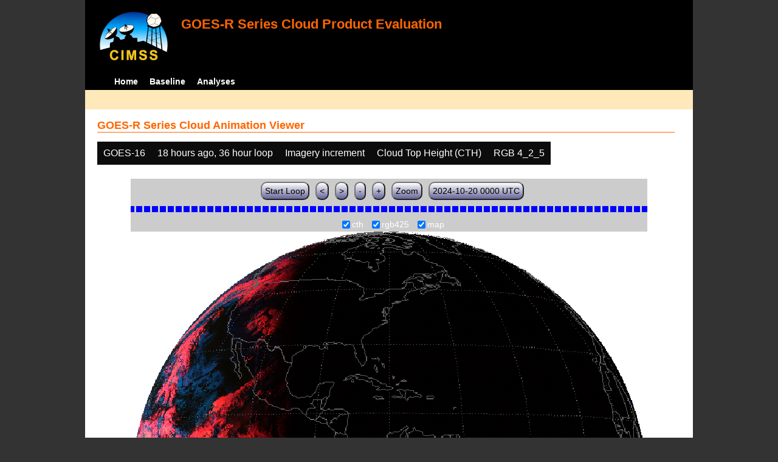

--- FILE ---
content_type: text/html; charset=UTF-8
request_url: http://cimss.ssec.wisc.edu/clavrx/goesr_img/animate.php?imagesat=goes16&imagedate=2*18*36&imageinc=&imagetype=cth&overtype=rgb425
body_size: 5126
content:
<!DOCTYPE html>
<html><!-- InstanceBegin template="/Templates/demo_template.dwt" codeOutsideHTMLIsLocked="false" -->
	<head> 
	<!-- InstanceBeginEditable name="doctitle" -->
<title>Imagery loops</title>
<!-- InstanceEndEditable -->
	<link href="http://cimss.ssec.wisc.edu/patmosx/personal/jhoffman/demo/css/style.css" rel="stylesheet" type="text/css" media="screen" />
        <script src="http://cimss.ssec.wisc.edu/patmosx/personal/jhoffman/demo/javascript/jquery.min.js"></script>
        <script type="text/javascript" src="hanis_min.js"> </script>
        <script>
            $(function() { 
                $("#includedHeader").load("./header.html");
                $("#includedFooter").load("./footer.html");
            });
        </script>
<link href="drop-down-menu.css" type="text/css" rel="stylesheet" />
<script src="menu.js" type="text/javascript"></script>
        <style>
           .dropbtn {
              background-color: #0c0c0c;
              color: white;
              padding: 10px;
              font-size: 16px;
              border: none;
           }
           .dropdown {
              position: relative;
              display: inline-block;
           }
           .dropdown-content {
              display: none;
              position: absolute;
              background-color: #f1f1f1;
              min-width: 250px;
              box-shadow: 0px 8px 16px 0px rgba(0,0,0,0.2);
              z-index: 3;
           }
           .dropdown-content a ul ul li{
              color: black;
              padding: 12px 16px;
              text-decoration: none;
              display: block;
           }
           .dropdown-content a:hover {background-color: #ddd}
           .dropdown:hover .dropdown-content {
               display: block;
           }
           .dropdown:hover .dropbtn {
               background-color: #3e8e41;
           }
</style>
        <!-- InstanceBeginEditable name="head" -->
   <SCRIPT LANGUAGE="JavaScript">
function pad(num, size) {
    var s = num+"";
    while (s.length < size) s = "0" + s;
    return s;
}
function myFunction() {
    location.reload();
}
</Script>
<!-- InstanceEndEditable -->
	</head>
	<body>
		<div id="wrapper">
            <span id="includedHeader"></span>
			<div id="content"><!-- InstanceBeginEditable name="content" -->
  <h2> GOES-R Series Cloud Animation Viewer </h2><div class="dropdown" ><button class="dropbtn">GOES-16</button><div class="dropdown-content">  <a href="animate.php?imagesat=goes16&imagedate=2*18*36&imageinc=&imagetype=cth&overtype=rgb425">GOES-16 </a><br>  <a href="animate.php?imagesat=goes17&imagedate=2*18*36&imageinc=&imagetype=cth&overtype=rgb425">GOES-17 </a></div></div><div class="dropdown" ><button class="dropbtn">18 hours ago, 36 hour loop</button><div class="dropdown-content"><a href="animate.php?imagesat=goes16&imagedate=20241024&imageinc=&imagetype=cth&overtype=rgb425">20241024 </a><br><a href="animate.php?imagesat=goes16&imagedate=20241023&imageinc=&imagetype=cth&overtype=rgb425">20241023 </a><br><a href="animate.php?imagesat=goes16&imagedate=20241022&imageinc=&imagetype=cth&overtype=rgb425">20241022 </a><br><a href="animate.php?imagesat=goes16&imagedate=20241021&imageinc=&imagetype=cth&overtype=rgb425">20241021 </a><br><a href="animate.php?imagesat=goes16&imagedate=20241020&imageinc=&imagetype=cth&overtype=rgb425">20241020 </a><br><a href="animate.php?imagesat=goes16&imagedate=20240405&imageinc=&imagetype=cth&overtype=rgb425">20240405 </a><br><a href="animate.php?imagesat=goes16&imagedate=20240404&imageinc=&imagetype=cth&overtype=rgb425">20240404 </a><br><a href="animate.php?imagesat=goes16&imagedate=20240403&imageinc=&imagetype=cth&overtype=rgb425">20240403 </a><br><a href="animate.php?imagesat=goes16&imagedate=20240402&imageinc=&imagetype=cth&overtype=rgb425">20240402 </a><br><a href="animate.php?imagesat=goes16&imagedate=20240401&imageinc=&imagetype=cth&overtype=rgb425">20240401 </a><br>  <a href="animate.php?imagesat=goes16&imagedate=2*&imageinc=&imagetype=cth&overtype=rgb425">All available times </a><br><ul id="menu"><li><a href="animate.php?imagesat=goes16&imagedate=2*0*12&imageinc=&imagetype=cth&overtype=rgb425">&nbsp;&nbsp;   0 hours ago </a><ul><li>  <a href="animate.php?imagesat=goes16&imagedate=2*0*0&imageinc=&imagetype=cth&overtype=rgb425">0 hour loop</li></a><li>  <a href="animate.php?imagesat=goes16&imagedate=2*0*1&imageinc=&imagetype=cth&overtype=rgb425">1 hour loop</li></a><li>  <a href="animate.php?imagesat=goes16&imagedate=2*0*2&imageinc=&imagetype=cth&overtype=rgb425">2 hour loop</li></a><li>  <a href="animate.php?imagesat=goes16&imagedate=2*0*3&imageinc=&imagetype=cth&overtype=rgb425">3 hour loop</li></a><li>  <a href="animate.php?imagesat=goes16&imagedate=2*0*6&imageinc=&imagetype=cth&overtype=rgb425">6 hour loop</li></a><li>  <a href="animate.php?imagesat=goes16&imagedate=2*0*9&imageinc=&imagetype=cth&overtype=rgb425">9 hour loop</li></a><li>  <a href="animate.php?imagesat=goes16&imagedate=2*0*12&imageinc=&imagetype=cth&overtype=rgb425">12 hour loop</li></a><li>  <a href="animate.php?imagesat=goes16&imagedate=2*0*18&imageinc=&imagetype=cth&overtype=rgb425">18 hour loop</li></a><li>  <a href="animate.php?imagesat=goes16&imagedate=2*0*24&imageinc=&imagetype=cth&overtype=rgb425">24 hour loop</li></a><li>  <a href="animate.php?imagesat=goes16&imagedate=2*0*30&imageinc=&imagetype=cth&overtype=rgb425">30 hour loop</li></a><li>  <a href="animate.php?imagesat=goes16&imagedate=2*0*36&imageinc=&imagetype=cth&overtype=rgb425">36 hour loop</li></a><li>  <a href="animate.php?imagesat=goes16&imagedate=2*0*42&imageinc=&imagetype=cth&overtype=rgb425">42 hour loop</li></a><li>  <a href="animate.php?imagesat=goes16&imagedate=2*0*48&imageinc=&imagetype=cth&overtype=rgb425">48 hour loop</li></a></ul></li><li><a href="animate.php?imagesat=goes16&imagedate=2*1*12&imageinc=&imagetype=cth&overtype=rgb425">&nbsp;&nbsp;   1 hours ago </a><ul><li>  <a href="animate.php?imagesat=goes16&imagedate=2*1*0&imageinc=&imagetype=cth&overtype=rgb425">0 hour loop</li></a><li>  <a href="animate.php?imagesat=goes16&imagedate=2*1*1&imageinc=&imagetype=cth&overtype=rgb425">1 hour loop</li></a><li>  <a href="animate.php?imagesat=goes16&imagedate=2*1*2&imageinc=&imagetype=cth&overtype=rgb425">2 hour loop</li></a><li>  <a href="animate.php?imagesat=goes16&imagedate=2*1*3&imageinc=&imagetype=cth&overtype=rgb425">3 hour loop</li></a><li>  <a href="animate.php?imagesat=goes16&imagedate=2*1*6&imageinc=&imagetype=cth&overtype=rgb425">6 hour loop</li></a><li>  <a href="animate.php?imagesat=goes16&imagedate=2*1*9&imageinc=&imagetype=cth&overtype=rgb425">9 hour loop</li></a><li>  <a href="animate.php?imagesat=goes16&imagedate=2*1*12&imageinc=&imagetype=cth&overtype=rgb425">12 hour loop</li></a><li>  <a href="animate.php?imagesat=goes16&imagedate=2*1*18&imageinc=&imagetype=cth&overtype=rgb425">18 hour loop</li></a><li>  <a href="animate.php?imagesat=goes16&imagedate=2*1*24&imageinc=&imagetype=cth&overtype=rgb425">24 hour loop</li></a><li>  <a href="animate.php?imagesat=goes16&imagedate=2*1*30&imageinc=&imagetype=cth&overtype=rgb425">30 hour loop</li></a><li>  <a href="animate.php?imagesat=goes16&imagedate=2*1*36&imageinc=&imagetype=cth&overtype=rgb425">36 hour loop</li></a><li>  <a href="animate.php?imagesat=goes16&imagedate=2*1*42&imageinc=&imagetype=cth&overtype=rgb425">42 hour loop</li></a><li>  <a href="animate.php?imagesat=goes16&imagedate=2*1*48&imageinc=&imagetype=cth&overtype=rgb425">48 hour loop</li></a></ul></li><li><a href="animate.php?imagesat=goes16&imagedate=2*2*12&imageinc=&imagetype=cth&overtype=rgb425">&nbsp;&nbsp;   2 hours ago </a><ul><li>  <a href="animate.php?imagesat=goes16&imagedate=2*2*0&imageinc=&imagetype=cth&overtype=rgb425">0 hour loop</li></a><li>  <a href="animate.php?imagesat=goes16&imagedate=2*2*1&imageinc=&imagetype=cth&overtype=rgb425">1 hour loop</li></a><li>  <a href="animate.php?imagesat=goes16&imagedate=2*2*2&imageinc=&imagetype=cth&overtype=rgb425">2 hour loop</li></a><li>  <a href="animate.php?imagesat=goes16&imagedate=2*2*3&imageinc=&imagetype=cth&overtype=rgb425">3 hour loop</li></a><li>  <a href="animate.php?imagesat=goes16&imagedate=2*2*6&imageinc=&imagetype=cth&overtype=rgb425">6 hour loop</li></a><li>  <a href="animate.php?imagesat=goes16&imagedate=2*2*9&imageinc=&imagetype=cth&overtype=rgb425">9 hour loop</li></a><li>  <a href="animate.php?imagesat=goes16&imagedate=2*2*12&imageinc=&imagetype=cth&overtype=rgb425">12 hour loop</li></a><li>  <a href="animate.php?imagesat=goes16&imagedate=2*2*18&imageinc=&imagetype=cth&overtype=rgb425">18 hour loop</li></a><li>  <a href="animate.php?imagesat=goes16&imagedate=2*2*24&imageinc=&imagetype=cth&overtype=rgb425">24 hour loop</li></a><li>  <a href="animate.php?imagesat=goes16&imagedate=2*2*30&imageinc=&imagetype=cth&overtype=rgb425">30 hour loop</li></a><li>  <a href="animate.php?imagesat=goes16&imagedate=2*2*36&imageinc=&imagetype=cth&overtype=rgb425">36 hour loop</li></a><li>  <a href="animate.php?imagesat=goes16&imagedate=2*2*42&imageinc=&imagetype=cth&overtype=rgb425">42 hour loop</li></a><li>  <a href="animate.php?imagesat=goes16&imagedate=2*2*48&imageinc=&imagetype=cth&overtype=rgb425">48 hour loop</li></a></ul></li><li><a href="animate.php?imagesat=goes16&imagedate=2*3*12&imageinc=&imagetype=cth&overtype=rgb425">&nbsp;&nbsp;   3 hours ago </a><ul><li>  <a href="animate.php?imagesat=goes16&imagedate=2*3*0&imageinc=&imagetype=cth&overtype=rgb425">0 hour loop</li></a><li>  <a href="animate.php?imagesat=goes16&imagedate=2*3*1&imageinc=&imagetype=cth&overtype=rgb425">1 hour loop</li></a><li>  <a href="animate.php?imagesat=goes16&imagedate=2*3*2&imageinc=&imagetype=cth&overtype=rgb425">2 hour loop</li></a><li>  <a href="animate.php?imagesat=goes16&imagedate=2*3*3&imageinc=&imagetype=cth&overtype=rgb425">3 hour loop</li></a><li>  <a href="animate.php?imagesat=goes16&imagedate=2*3*6&imageinc=&imagetype=cth&overtype=rgb425">6 hour loop</li></a><li>  <a href="animate.php?imagesat=goes16&imagedate=2*3*9&imageinc=&imagetype=cth&overtype=rgb425">9 hour loop</li></a><li>  <a href="animate.php?imagesat=goes16&imagedate=2*3*12&imageinc=&imagetype=cth&overtype=rgb425">12 hour loop</li></a><li>  <a href="animate.php?imagesat=goes16&imagedate=2*3*18&imageinc=&imagetype=cth&overtype=rgb425">18 hour loop</li></a><li>  <a href="animate.php?imagesat=goes16&imagedate=2*3*24&imageinc=&imagetype=cth&overtype=rgb425">24 hour loop</li></a><li>  <a href="animate.php?imagesat=goes16&imagedate=2*3*30&imageinc=&imagetype=cth&overtype=rgb425">30 hour loop</li></a><li>  <a href="animate.php?imagesat=goes16&imagedate=2*3*36&imageinc=&imagetype=cth&overtype=rgb425">36 hour loop</li></a><li>  <a href="animate.php?imagesat=goes16&imagedate=2*3*42&imageinc=&imagetype=cth&overtype=rgb425">42 hour loop</li></a><li>  <a href="animate.php?imagesat=goes16&imagedate=2*3*48&imageinc=&imagetype=cth&overtype=rgb425">48 hour loop</li></a></ul></li><li><a href="animate.php?imagesat=goes16&imagedate=2*6*12&imageinc=&imagetype=cth&overtype=rgb425">&nbsp;&nbsp;   6 hours ago </a><ul><li>  <a href="animate.php?imagesat=goes16&imagedate=2*6*0&imageinc=&imagetype=cth&overtype=rgb425">0 hour loop</li></a><li>  <a href="animate.php?imagesat=goes16&imagedate=2*6*1&imageinc=&imagetype=cth&overtype=rgb425">1 hour loop</li></a><li>  <a href="animate.php?imagesat=goes16&imagedate=2*6*2&imageinc=&imagetype=cth&overtype=rgb425">2 hour loop</li></a><li>  <a href="animate.php?imagesat=goes16&imagedate=2*6*3&imageinc=&imagetype=cth&overtype=rgb425">3 hour loop</li></a><li>  <a href="animate.php?imagesat=goes16&imagedate=2*6*6&imageinc=&imagetype=cth&overtype=rgb425">6 hour loop</li></a><li>  <a href="animate.php?imagesat=goes16&imagedate=2*6*9&imageinc=&imagetype=cth&overtype=rgb425">9 hour loop</li></a><li>  <a href="animate.php?imagesat=goes16&imagedate=2*6*12&imageinc=&imagetype=cth&overtype=rgb425">12 hour loop</li></a><li>  <a href="animate.php?imagesat=goes16&imagedate=2*6*18&imageinc=&imagetype=cth&overtype=rgb425">18 hour loop</li></a><li>  <a href="animate.php?imagesat=goes16&imagedate=2*6*24&imageinc=&imagetype=cth&overtype=rgb425">24 hour loop</li></a><li>  <a href="animate.php?imagesat=goes16&imagedate=2*6*30&imageinc=&imagetype=cth&overtype=rgb425">30 hour loop</li></a><li>  <a href="animate.php?imagesat=goes16&imagedate=2*6*36&imageinc=&imagetype=cth&overtype=rgb425">36 hour loop</li></a><li>  <a href="animate.php?imagesat=goes16&imagedate=2*6*42&imageinc=&imagetype=cth&overtype=rgb425">42 hour loop</li></a><li>  <a href="animate.php?imagesat=goes16&imagedate=2*6*48&imageinc=&imagetype=cth&overtype=rgb425">48 hour loop</li></a></ul></li><li><a href="animate.php?imagesat=goes16&imagedate=2*9*12&imageinc=&imagetype=cth&overtype=rgb425">&nbsp;&nbsp;   9 hours ago </a><ul><li>  <a href="animate.php?imagesat=goes16&imagedate=2*9*0&imageinc=&imagetype=cth&overtype=rgb425">0 hour loop</li></a><li>  <a href="animate.php?imagesat=goes16&imagedate=2*9*1&imageinc=&imagetype=cth&overtype=rgb425">1 hour loop</li></a><li>  <a href="animate.php?imagesat=goes16&imagedate=2*9*2&imageinc=&imagetype=cth&overtype=rgb425">2 hour loop</li></a><li>  <a href="animate.php?imagesat=goes16&imagedate=2*9*3&imageinc=&imagetype=cth&overtype=rgb425">3 hour loop</li></a><li>  <a href="animate.php?imagesat=goes16&imagedate=2*9*6&imageinc=&imagetype=cth&overtype=rgb425">6 hour loop</li></a><li>  <a href="animate.php?imagesat=goes16&imagedate=2*9*9&imageinc=&imagetype=cth&overtype=rgb425">9 hour loop</li></a><li>  <a href="animate.php?imagesat=goes16&imagedate=2*9*12&imageinc=&imagetype=cth&overtype=rgb425">12 hour loop</li></a><li>  <a href="animate.php?imagesat=goes16&imagedate=2*9*18&imageinc=&imagetype=cth&overtype=rgb425">18 hour loop</li></a><li>  <a href="animate.php?imagesat=goes16&imagedate=2*9*24&imageinc=&imagetype=cth&overtype=rgb425">24 hour loop</li></a><li>  <a href="animate.php?imagesat=goes16&imagedate=2*9*30&imageinc=&imagetype=cth&overtype=rgb425">30 hour loop</li></a><li>  <a href="animate.php?imagesat=goes16&imagedate=2*9*36&imageinc=&imagetype=cth&overtype=rgb425">36 hour loop</li></a><li>  <a href="animate.php?imagesat=goes16&imagedate=2*9*42&imageinc=&imagetype=cth&overtype=rgb425">42 hour loop</li></a><li>  <a href="animate.php?imagesat=goes16&imagedate=2*9*48&imageinc=&imagetype=cth&overtype=rgb425">48 hour loop</li></a></ul></li><li><a href="animate.php?imagesat=goes16&imagedate=2*12*12&imageinc=&imagetype=cth&overtype=rgb425">&nbsp;&nbsp;   12 hours ago </a><ul><li>  <a href="animate.php?imagesat=goes16&imagedate=2*12*0&imageinc=&imagetype=cth&overtype=rgb425">0 hour loop</li></a><li>  <a href="animate.php?imagesat=goes16&imagedate=2*12*1&imageinc=&imagetype=cth&overtype=rgb425">1 hour loop</li></a><li>  <a href="animate.php?imagesat=goes16&imagedate=2*12*2&imageinc=&imagetype=cth&overtype=rgb425">2 hour loop</li></a><li>  <a href="animate.php?imagesat=goes16&imagedate=2*12*3&imageinc=&imagetype=cth&overtype=rgb425">3 hour loop</li></a><li>  <a href="animate.php?imagesat=goes16&imagedate=2*12*6&imageinc=&imagetype=cth&overtype=rgb425">6 hour loop</li></a><li>  <a href="animate.php?imagesat=goes16&imagedate=2*12*9&imageinc=&imagetype=cth&overtype=rgb425">9 hour loop</li></a><li>  <a href="animate.php?imagesat=goes16&imagedate=2*12*12&imageinc=&imagetype=cth&overtype=rgb425">12 hour loop</li></a><li>  <a href="animate.php?imagesat=goes16&imagedate=2*12*18&imageinc=&imagetype=cth&overtype=rgb425">18 hour loop</li></a><li>  <a href="animate.php?imagesat=goes16&imagedate=2*12*24&imageinc=&imagetype=cth&overtype=rgb425">24 hour loop</li></a><li>  <a href="animate.php?imagesat=goes16&imagedate=2*12*30&imageinc=&imagetype=cth&overtype=rgb425">30 hour loop</li></a><li>  <a href="animate.php?imagesat=goes16&imagedate=2*12*36&imageinc=&imagetype=cth&overtype=rgb425">36 hour loop</li></a><li>  <a href="animate.php?imagesat=goes16&imagedate=2*12*42&imageinc=&imagetype=cth&overtype=rgb425">42 hour loop</li></a><li>  <a href="animate.php?imagesat=goes16&imagedate=2*12*48&imageinc=&imagetype=cth&overtype=rgb425">48 hour loop</li></a></ul></li><li><a href="animate.php?imagesat=goes16&imagedate=2*18*12&imageinc=&imagetype=cth&overtype=rgb425">&nbsp;&nbsp;   18 hours ago </a><ul><li>  <a href="animate.php?imagesat=goes16&imagedate=2*18*0&imageinc=&imagetype=cth&overtype=rgb425">0 hour loop</li></a><li>  <a href="animate.php?imagesat=goes16&imagedate=2*18*1&imageinc=&imagetype=cth&overtype=rgb425">1 hour loop</li></a><li>  <a href="animate.php?imagesat=goes16&imagedate=2*18*2&imageinc=&imagetype=cth&overtype=rgb425">2 hour loop</li></a><li>  <a href="animate.php?imagesat=goes16&imagedate=2*18*3&imageinc=&imagetype=cth&overtype=rgb425">3 hour loop</li></a><li>  <a href="animate.php?imagesat=goes16&imagedate=2*18*6&imageinc=&imagetype=cth&overtype=rgb425">6 hour loop</li></a><li>  <a href="animate.php?imagesat=goes16&imagedate=2*18*9&imageinc=&imagetype=cth&overtype=rgb425">9 hour loop</li></a><li>  <a href="animate.php?imagesat=goes16&imagedate=2*18*12&imageinc=&imagetype=cth&overtype=rgb425">12 hour loop</li></a><li>  <a href="animate.php?imagesat=goes16&imagedate=2*18*18&imageinc=&imagetype=cth&overtype=rgb425">18 hour loop</li></a><li>  <a href="animate.php?imagesat=goes16&imagedate=2*18*24&imageinc=&imagetype=cth&overtype=rgb425">24 hour loop</li></a><li>  <a href="animate.php?imagesat=goes16&imagedate=2*18*30&imageinc=&imagetype=cth&overtype=rgb425">30 hour loop</li></a><li>  <a href="animate.php?imagesat=goes16&imagedate=2*18*36&imageinc=&imagetype=cth&overtype=rgb425">36 hour loop</li></a><li>  <a href="animate.php?imagesat=goes16&imagedate=2*18*42&imageinc=&imagetype=cth&overtype=rgb425">42 hour loop</li></a><li>  <a href="animate.php?imagesat=goes16&imagedate=2*18*48&imageinc=&imagetype=cth&overtype=rgb425">48 hour loop</li></a></ul></li><li><a href="animate.php?imagesat=goes16&imagedate=2*24*12&imageinc=&imagetype=cth&overtype=rgb425">&nbsp;&nbsp;   24 hours ago </a><ul><li>  <a href="animate.php?imagesat=goes16&imagedate=2*24*0&imageinc=&imagetype=cth&overtype=rgb425">0 hour loop</li></a><li>  <a href="animate.php?imagesat=goes16&imagedate=2*24*1&imageinc=&imagetype=cth&overtype=rgb425">1 hour loop</li></a><li>  <a href="animate.php?imagesat=goes16&imagedate=2*24*2&imageinc=&imagetype=cth&overtype=rgb425">2 hour loop</li></a><li>  <a href="animate.php?imagesat=goes16&imagedate=2*24*3&imageinc=&imagetype=cth&overtype=rgb425">3 hour loop</li></a><li>  <a href="animate.php?imagesat=goes16&imagedate=2*24*6&imageinc=&imagetype=cth&overtype=rgb425">6 hour loop</li></a><li>  <a href="animate.php?imagesat=goes16&imagedate=2*24*9&imageinc=&imagetype=cth&overtype=rgb425">9 hour loop</li></a><li>  <a href="animate.php?imagesat=goes16&imagedate=2*24*12&imageinc=&imagetype=cth&overtype=rgb425">12 hour loop</li></a><li>  <a href="animate.php?imagesat=goes16&imagedate=2*24*18&imageinc=&imagetype=cth&overtype=rgb425">18 hour loop</li></a><li>  <a href="animate.php?imagesat=goes16&imagedate=2*24*24&imageinc=&imagetype=cth&overtype=rgb425">24 hour loop</li></a><li>  <a href="animate.php?imagesat=goes16&imagedate=2*24*30&imageinc=&imagetype=cth&overtype=rgb425">30 hour loop</li></a><li>  <a href="animate.php?imagesat=goes16&imagedate=2*24*36&imageinc=&imagetype=cth&overtype=rgb425">36 hour loop</li></a><li>  <a href="animate.php?imagesat=goes16&imagedate=2*24*42&imageinc=&imagetype=cth&overtype=rgb425">42 hour loop</li></a><li>  <a href="animate.php?imagesat=goes16&imagedate=2*24*48&imageinc=&imagetype=cth&overtype=rgb425">48 hour loop</li></a></ul></li><li><a href="animate.php?imagesat=goes16&imagedate=2*30*12&imageinc=&imagetype=cth&overtype=rgb425">&nbsp;&nbsp;   30 hours ago </a><ul><li>  <a href="animate.php?imagesat=goes16&imagedate=2*30*0&imageinc=&imagetype=cth&overtype=rgb425">0 hour loop</li></a><li>  <a href="animate.php?imagesat=goes16&imagedate=2*30*1&imageinc=&imagetype=cth&overtype=rgb425">1 hour loop</li></a><li>  <a href="animate.php?imagesat=goes16&imagedate=2*30*2&imageinc=&imagetype=cth&overtype=rgb425">2 hour loop</li></a><li>  <a href="animate.php?imagesat=goes16&imagedate=2*30*3&imageinc=&imagetype=cth&overtype=rgb425">3 hour loop</li></a><li>  <a href="animate.php?imagesat=goes16&imagedate=2*30*6&imageinc=&imagetype=cth&overtype=rgb425">6 hour loop</li></a><li>  <a href="animate.php?imagesat=goes16&imagedate=2*30*9&imageinc=&imagetype=cth&overtype=rgb425">9 hour loop</li></a><li>  <a href="animate.php?imagesat=goes16&imagedate=2*30*12&imageinc=&imagetype=cth&overtype=rgb425">12 hour loop</li></a><li>  <a href="animate.php?imagesat=goes16&imagedate=2*30*18&imageinc=&imagetype=cth&overtype=rgb425">18 hour loop</li></a><li>  <a href="animate.php?imagesat=goes16&imagedate=2*30*24&imageinc=&imagetype=cth&overtype=rgb425">24 hour loop</li></a><li>  <a href="animate.php?imagesat=goes16&imagedate=2*30*30&imageinc=&imagetype=cth&overtype=rgb425">30 hour loop</li></a><li>  <a href="animate.php?imagesat=goes16&imagedate=2*30*36&imageinc=&imagetype=cth&overtype=rgb425">36 hour loop</li></a><li>  <a href="animate.php?imagesat=goes16&imagedate=2*30*42&imageinc=&imagetype=cth&overtype=rgb425">42 hour loop</li></a><li>  <a href="animate.php?imagesat=goes16&imagedate=2*30*48&imageinc=&imagetype=cth&overtype=rgb425">48 hour loop</li></a></ul></li><li><a href="animate.php?imagesat=goes16&imagedate=2*36*12&imageinc=&imagetype=cth&overtype=rgb425">&nbsp;&nbsp;   36 hours ago </a><ul><li>  <a href="animate.php?imagesat=goes16&imagedate=2*36*0&imageinc=&imagetype=cth&overtype=rgb425">0 hour loop</li></a><li>  <a href="animate.php?imagesat=goes16&imagedate=2*36*1&imageinc=&imagetype=cth&overtype=rgb425">1 hour loop</li></a><li>  <a href="animate.php?imagesat=goes16&imagedate=2*36*2&imageinc=&imagetype=cth&overtype=rgb425">2 hour loop</li></a><li>  <a href="animate.php?imagesat=goes16&imagedate=2*36*3&imageinc=&imagetype=cth&overtype=rgb425">3 hour loop</li></a><li>  <a href="animate.php?imagesat=goes16&imagedate=2*36*6&imageinc=&imagetype=cth&overtype=rgb425">6 hour loop</li></a><li>  <a href="animate.php?imagesat=goes16&imagedate=2*36*9&imageinc=&imagetype=cth&overtype=rgb425">9 hour loop</li></a><li>  <a href="animate.php?imagesat=goes16&imagedate=2*36*12&imageinc=&imagetype=cth&overtype=rgb425">12 hour loop</li></a><li>  <a href="animate.php?imagesat=goes16&imagedate=2*36*18&imageinc=&imagetype=cth&overtype=rgb425">18 hour loop</li></a><li>  <a href="animate.php?imagesat=goes16&imagedate=2*36*24&imageinc=&imagetype=cth&overtype=rgb425">24 hour loop</li></a><li>  <a href="animate.php?imagesat=goes16&imagedate=2*36*30&imageinc=&imagetype=cth&overtype=rgb425">30 hour loop</li></a><li>  <a href="animate.php?imagesat=goes16&imagedate=2*36*36&imageinc=&imagetype=cth&overtype=rgb425">36 hour loop</li></a><li>  <a href="animate.php?imagesat=goes16&imagedate=2*36*42&imageinc=&imagetype=cth&overtype=rgb425">42 hour loop</li></a><li>  <a href="animate.php?imagesat=goes16&imagedate=2*36*48&imageinc=&imagetype=cth&overtype=rgb425">48 hour loop</li></a></ul></li><li><a href="animate.php?imagesat=goes16&imagedate=2*42*12&imageinc=&imagetype=cth&overtype=rgb425">&nbsp;&nbsp;   42 hours ago </a><ul><li>  <a href="animate.php?imagesat=goes16&imagedate=2*42*0&imageinc=&imagetype=cth&overtype=rgb425">0 hour loop</li></a><li>  <a href="animate.php?imagesat=goes16&imagedate=2*42*1&imageinc=&imagetype=cth&overtype=rgb425">1 hour loop</li></a><li>  <a href="animate.php?imagesat=goes16&imagedate=2*42*2&imageinc=&imagetype=cth&overtype=rgb425">2 hour loop</li></a><li>  <a href="animate.php?imagesat=goes16&imagedate=2*42*3&imageinc=&imagetype=cth&overtype=rgb425">3 hour loop</li></a><li>  <a href="animate.php?imagesat=goes16&imagedate=2*42*6&imageinc=&imagetype=cth&overtype=rgb425">6 hour loop</li></a><li>  <a href="animate.php?imagesat=goes16&imagedate=2*42*9&imageinc=&imagetype=cth&overtype=rgb425">9 hour loop</li></a><li>  <a href="animate.php?imagesat=goes16&imagedate=2*42*12&imageinc=&imagetype=cth&overtype=rgb425">12 hour loop</li></a><li>  <a href="animate.php?imagesat=goes16&imagedate=2*42*18&imageinc=&imagetype=cth&overtype=rgb425">18 hour loop</li></a><li>  <a href="animate.php?imagesat=goes16&imagedate=2*42*24&imageinc=&imagetype=cth&overtype=rgb425">24 hour loop</li></a><li>  <a href="animate.php?imagesat=goes16&imagedate=2*42*30&imageinc=&imagetype=cth&overtype=rgb425">30 hour loop</li></a><li>  <a href="animate.php?imagesat=goes16&imagedate=2*42*36&imageinc=&imagetype=cth&overtype=rgb425">36 hour loop</li></a><li>  <a href="animate.php?imagesat=goes16&imagedate=2*42*42&imageinc=&imagetype=cth&overtype=rgb425">42 hour loop</li></a><li>  <a href="animate.php?imagesat=goes16&imagedate=2*42*48&imageinc=&imagetype=cth&overtype=rgb425">48 hour loop</li></a></ul></li><li><a href="animate.php?imagesat=goes16&imagedate=2*48*12&imageinc=&imagetype=cth&overtype=rgb425">&nbsp;&nbsp;   48 hours ago </a><ul><li>  <a href="animate.php?imagesat=goes16&imagedate=2*48*0&imageinc=&imagetype=cth&overtype=rgb425">0 hour loop</li></a><li>  <a href="animate.php?imagesat=goes16&imagedate=2*48*1&imageinc=&imagetype=cth&overtype=rgb425">1 hour loop</li></a><li>  <a href="animate.php?imagesat=goes16&imagedate=2*48*2&imageinc=&imagetype=cth&overtype=rgb425">2 hour loop</li></a><li>  <a href="animate.php?imagesat=goes16&imagedate=2*48*3&imageinc=&imagetype=cth&overtype=rgb425">3 hour loop</li></a><li>  <a href="animate.php?imagesat=goes16&imagedate=2*48*6&imageinc=&imagetype=cth&overtype=rgb425">6 hour loop</li></a><li>  <a href="animate.php?imagesat=goes16&imagedate=2*48*9&imageinc=&imagetype=cth&overtype=rgb425">9 hour loop</li></a><li>  <a href="animate.php?imagesat=goes16&imagedate=2*48*12&imageinc=&imagetype=cth&overtype=rgb425">12 hour loop</li></a><li>  <a href="animate.php?imagesat=goes16&imagedate=2*48*18&imageinc=&imagetype=cth&overtype=rgb425">18 hour loop</li></a><li>  <a href="animate.php?imagesat=goes16&imagedate=2*48*24&imageinc=&imagetype=cth&overtype=rgb425">24 hour loop</li></a><li>  <a href="animate.php?imagesat=goes16&imagedate=2*48*30&imageinc=&imagetype=cth&overtype=rgb425">30 hour loop</li></a><li>  <a href="animate.php?imagesat=goes16&imagedate=2*48*36&imageinc=&imagetype=cth&overtype=rgb425">36 hour loop</li></a><li>  <a href="animate.php?imagesat=goes16&imagedate=2*48*42&imageinc=&imagetype=cth&overtype=rgb425">42 hour loop</li></a><li>  <a href="animate.php?imagesat=goes16&imagedate=2*48*48&imageinc=&imagetype=cth&overtype=rgb425">48 hour loop</li></a></ul></li></ul></div></div><div class="dropdown" ><button class="dropbtn">Imagery increment</button><div class="dropdown-content">  <a href="animate.php?imagesat=goes16&imagedate=2*18*36&imageinc=1&imagetype=cth&overtype=rgb425">Every image </a><br>  <a href="animate.php?imagesat=goes16&imagedate=2*18*36&imageinc=2&imagetype=cth&overtype=rgb425">Every other image </a><br>  <a href="animate.php?imagesat=goes16&imagedate=2*18*36&imageinc=4&imagetype=cth&overtype=rgb425">Every 4th image </a></div></div><div class="dropdown" ><button class="dropbtn">Cloud Top Height (CTH) </button><div class="dropdown-content">  <a href="animate.php?imagesat=goes16&imagedate=2*18*36&imageinc=&imagetype=bcm&overtype=rgb425">Baseline Cloud Mask (BCM) </a><br>  <a href="animate.php?imagesat=goes16&imagedate=2*18*36&imageinc=&imagetype=cth&overtype=rgb425">Cloud Top Height (CTH) </a><br>  <a href="animate.php?imagesat=goes16&imagedate=2*18*36&imageinc=&imagetype=ctp&overtype=rgb425">Cloud Top Pressure (CTP)</a><br>  <a href="animate.php?imagesat=goes16&imagedate=2*18*36&imageinc=&imagetype=ctt&overtype=rgb425">Cloud Top Temperature (CTT)</a><br>  <a href="animate.php?imagesat=goes16&imagedate=2*18*36&imageinc=&imagetype=phase&overtype=rgb425">Cloud Phase</a><br>  <a href="animate.php?imagesat=goes16&imagedate=2*18*36&imageinc=&imagetype=cod&overtype=rgb425">Cloud Optical Depth (COD)</a><br>  <a href="animate.php?imagesat=goes16&imagedate=2*18*36&imageinc=&imagetype=lst&overtype=rgb425">Land Surface Temperature (LST)</a><br>  <a href="animate.php?imagesat=goes16&imagedate=2*18*36&imageinc=&imagetype=sst&overtype=rgb425">Sea Surface Temperature (SST)</a><br>  <a href="animate.php?imagesat=goes16&imagedate=2*18*36&imageinc=&imagetype=tpw&overtype=rgb425">Total Precipitable Water (TPW)</a><br>  <a href="animate.php?imagesat=goes16&imagedate=2*18*36&imageinc=&imagetype=c2&overtype=rgb425">Red band (C2)</a><br>  <a href="animate.php?imagesat=goes16&imagedate=2*18*36&imageinc=&imagetype=c5&overtype=rgb425">Snow/Ice band (C5)</a><br>  <a href="animate.php?imagesat=goes16&imagedate=2*18*36&imageinc=&imagetype=c9&overtype=rgb425">Mid-Level Water Vapor Band (C9)</a><br>  <a href="animate.php?imagesat=goes16&imagedate=2*18*36&imageinc=&imagetype=c13&overtype=rgb425">IR Window Band (C13)</a><br>  <a href="animate.php?imagesat=goes16&imagedate=2*18*36&imageinc=&imagetype=c14&overtype=rgb425">IR Window Band (C14)</a><br>  <a href="animate.php?imagesat=goes16&imagedate=2*18*36&imageinc=&imagetype=rgb231&overtype=rgb425">RGB 2_3_1 </a><br>  <a href="animate.php?imagesat=goes16&imagedate=2*18*36&imageinc=&imagetype=rgb425&overtype=rgb425">RGB 4_2_5 </a><br>  <a href="animate.php?imagesat=goes16&imagedate=2*18*36&imageinc=&imagetype=rgbnight&overtype=rgb425">RGB 7_7_14 </a></div></div><div class="dropdown" ><button class="dropbtn">RGB 4_2_5</button><div class="dropdown-content">  <a href="animate.php?imagesat=goes16&imagedate=2*18*36&imageinc=&overtype=bcm&imagetype=cth">Baseline Cloud Mask (BCM) </a>  <a href="animate.php?imagesat=goes16&imagedate=2*18*36&imageinc=&overtype=cth&imagetype=cth">Cloud Top Height (CTH) </a>  <a href="animate.php?imagesat=goes16&imagedate=2*18*36&imageinc=&overtype=ctp&imagetype=cth">Cloud Top Pressure (CTP)</a>  <a href="animate.php?imagesat=goes16&imagedate=2*18*36&imageinc=&overtype=ctt&imagetype=cth">Cloud Top Temperature (CTT)</a>  <a href="animate.php?imagesat=goes16&imagedate=2*18*36&imageinc=&overtype=phase&imagetype=cth">Cloud Phase</a>  <a href="animate.php?imagesat=goes16&imagedate=2*18*36&imageinc=&overtype=cod&imagetype=cth">Cloud Optical Depth (COD)</a>  <a href="animate.php?imagesat=goes16&imagedate=2*18*36&imageinc=&overtype=lst&imagetype=cth">Land Surface Temperature (LST)</a>  <a href="animate.php?imagesat=goes16&imagedate=2*18*36&imageinc=&overtype=sst&imagetype=cth">Sea Surface Temperature (SST)</a>  <a href="animate.php?imagesat=goes16&imagedate=2*18*36&imageinc=&overtype=tpw&imagetype=cth">Total Precipitable Water (TPW)</a>  <a href="animate.php?imagesat=goes16&imagedate=2*18*36&imageinc=&overtype=c2&imagetype=cth">Red band (C2)</a>  <a href="animate.php?imagesat=goes16&imagedate=2*18*36&imageinc=&overtype=c5&imagetype=cth">Snow/Ice band (C5)</a>  <a href="animate.php?imagesat=goes16&imagedate=2*18*36&imageinc=&overtype=c9&imagetype=cth">Mid-Level Water Vapor Band (C9)</a>  <a href="animate.php?imagesat=goes16&imagedate=2*18*36&imageinc=&overtype=c13&imagetype=cth">IR Window Band (C13)</a>  <a href="animate.php?imagesat=goes16&imagedate=2*18*36&imageinc=&overtype=c14&imagetype=cth">IR Window Band (C14)</a>  <a href="animate.php?imagesat=goes16&imagedate=2*18*36&imageinc=&overtype=rgb231&imagetype=cth">RGB 2_3_1 </a>  <a href="animate.php?imagesat=goes16&imagedate=2*18*36&imageinc=&overtype=rgb425&imagetype=cth">RGB 4_2_5 </a>  <a href="animate.php?imagesat=goes16&imagedate=2*18*36&imageinc=&overtype=rgbnight&imagetype=cth">RGB 7_7_14 </a></div></div><br><br> <body style="width:850" onload="HAniS.setup('filenames = http://cimss.ssec.wisc.edu/clavrx/goesr_img/images/goes16/land.png,http://cimss.ssec.wisc.edu/clavrx/goesr_img/images/goes16/land.png,http://cimss.ssec.wisc.edu/clavrx/goesr_img/images/goes16/land.png,http://cimss.ssec.wisc.edu/clavrx/goesr_img/images/goes16/land.png,http://cimss.ssec.wisc.edu/clavrx/goesr_img/images/goes16/land.png,http://cimss.ssec.wisc.edu/clavrx/goesr_img/images/goes16/land.png,http://cimss.ssec.wisc.edu/clavrx/goesr_img/images/goes16/land.png,http://cimss.ssec.wisc.edu/clavrx/goesr_img/images/goes16/land.png,http://cimss.ssec.wisc.edu/clavrx/goesr_img/images/goes16/land.png,http://cimss.ssec.wisc.edu/clavrx/goesr_img/images/goes16/land.png,http://cimss.ssec.wisc.edu/clavrx/goesr_img/images/goes16/land.png,http://cimss.ssec.wisc.edu/clavrx/goesr_img/images/goes16/land.png,http://cimss.ssec.wisc.edu/clavrx/goesr_img/images/goes16/land.png,http://cimss.ssec.wisc.edu/clavrx/goesr_img/images/goes16/land.png,http://cimss.ssec.wisc.edu/clavrx/goesr_img/images/goes16/land.png,http://cimss.ssec.wisc.edu/clavrx/goesr_img/images/goes16/land.png,http://cimss.ssec.wisc.edu/clavrx/goesr_img/images/goes16/land.png,http://cimss.ssec.wisc.edu/clavrx/goesr_img/images/goes16/land.png,http://cimss.ssec.wisc.edu/clavrx/goesr_img/images/goes16/land.png,http://cimss.ssec.wisc.edu/clavrx/goesr_img/images/goes16/land.png,http://cimss.ssec.wisc.edu/clavrx/goesr_img/images/goes16/land.png,http://cimss.ssec.wisc.edu/clavrx/goesr_img/images/goes16/land.png,http://cimss.ssec.wisc.edu/clavrx/goesr_img/images/goes16/land.png,http://cimss.ssec.wisc.edu/clavrx/goesr_img/images/goes16/land.png,http://cimss.ssec.wisc.edu/clavrx/goesr_img/images/goes16/land.png,http://cimss.ssec.wisc.edu/clavrx/goesr_img/images/goes16/land.png,http://cimss.ssec.wisc.edu/clavrx/goesr_img/images/goes16/land.png,http://cimss.ssec.wisc.edu/clavrx/goesr_img/images/goes16/land.png,http://cimss.ssec.wisc.edu/clavrx/goesr_img/images/goes16/land.png,http://cimss.ssec.wisc.edu/clavrx/goesr_img/images/goes16/land.png,http://cimss.ssec.wisc.edu/clavrx/goesr_img/images/goes16/land.png,http://cimss.ssec.wisc.edu/clavrx/goesr_img/images/goes16/land.png,http://cimss.ssec.wisc.edu/clavrx/goesr_img/images/goes16/land.png,http://cimss.ssec.wisc.edu/clavrx/goesr_img/images/goes16/land.png,http://cimss.ssec.wisc.edu/clavrx/goesr_img/images/goes16/land.png,http://cimss.ssec.wisc.edu/clavrx/goesr_img/images/goes16/land.png,http://cimss.ssec.wisc.edu/clavrx/goesr_img/images/goes16/land.png,http://cimss.ssec.wisc.edu/clavrx/goesr_img/images/goes16/land.png,http://cimss.ssec.wisc.edu/clavrx/goesr_img/images/goes16/land.png,http://cimss.ssec.wisc.edu/clavrx/goesr_img/images/goes16/land.png,http://cimss.ssec.wisc.edu/clavrx/goesr_img/images/goes16/land.png,http://cimss.ssec.wisc.edu/clavrx/goesr_img/images/goes16/land.png,http://cimss.ssec.wisc.edu/clavrx/goesr_img/images/goes16/land.png,http://cimss.ssec.wisc.edu/clavrx/goesr_img/images/goes16/land.png,http://cimss.ssec.wisc.edu/clavrx/goesr_img/images/goes16/land.png,http://cimss.ssec.wisc.edu/clavrx/goesr_img/images/goes16/land.png,http://cimss.ssec.wisc.edu/clavrx/goesr_img/images/goes16/land.png,http://cimss.ssec.wisc.edu/clavrx/goesr_img/images/goes16/land.png,http://cimss.ssec.wisc.edu/clavrx/goesr_img/images/goes16/land.png,http://cimss.ssec.wisc.edu/clavrx/goesr_img/images/goes16/land.png,http://cimss.ssec.wisc.edu/clavrx/goesr_img/images/goes16/land.png,http://cimss.ssec.wisc.edu/clavrx/goesr_img/images/goes16/land.png,http://cimss.ssec.wisc.edu/clavrx/goesr_img/images/goes16/land.png,http://cimss.ssec.wisc.edu/clavrx/goesr_img/images/goes16/land.png,http://cimss.ssec.wisc.edu/clavrx/goesr_img/images/goes16/land.png,http://cimss.ssec.wisc.edu/clavrx/goesr_img/images/goes16/land.png,http://cimss.ssec.wisc.edu/clavrx/goesr_img/images/goes16/land.png,http://cimss.ssec.wisc.edu/clavrx/goesr_img/images/goes16/land.png,http://cimss.ssec.wisc.edu/clavrx/goesr_img/images/goes16/land.png,http://cimss.ssec.wisc.edu/clavrx/goesr_img/images/goes16/land.png,http://cimss.ssec.wisc.edu/clavrx/goesr_img/images/goes16/land.png,http://cimss.ssec.wisc.edu/clavrx/goesr_img/images/goes16/land.png,http://cimss.ssec.wisc.edu/clavrx/goesr_img/images/goes16/land.png,http://cimss.ssec.wisc.edu/clavrx/goesr_img/images/goes16/land.png,http://cimss.ssec.wisc.edu/clavrx/goesr_img/images/goes16/land.png,http://cimss.ssec.wisc.edu/clavrx/goesr_img/images/goes16/land.png,http://cimss.ssec.wisc.edu/clavrx/goesr_img/images/goes16/land.png,http://cimss.ssec.wisc.edu/clavrx/goesr_img/images/goes16/land.png,http://cimss.ssec.wisc.edu/clavrx/goesr_img/images/goes16/land.png,http://cimss.ssec.wisc.edu/clavrx/goesr_img/images/goes16/land.png,http://cimss.ssec.wisc.edu/clavrx/goesr_img/images/goes16/land.png,http://cimss.ssec.wisc.edu/clavrx/goesr_img/images/goes16/land.png,http://cimss.ssec.wisc.edu/clavrx/goesr_img/images/goes16/land.png,http://cimss.ssec.wisc.edu/clavrx/goesr_img/images/goes16/land.png,http://cimss.ssec.wisc.edu/clavrx/goesr_img/images/goes16/land.png,http://cimss.ssec.wisc.edu/clavrx/goesr_img/images/goes16/land.png,http://cimss.ssec.wisc.edu/clavrx/goesr_img/images/goes16/land.png,http://cimss.ssec.wisc.edu/clavrx/goesr_img/images/goes16/land.png,http://cimss.ssec.wisc.edu/clavrx/goesr_img/images/goes16/land.png,http://cimss.ssec.wisc.edu/clavrx/goesr_img/images/goes16/land.png,http://cimss.ssec.wisc.edu/clavrx/goesr_img/images/goes16/land.png,http://cimss.ssec.wisc.edu/clavrx/goesr_img/images/goes16/land.png,http://cimss.ssec.wisc.edu/clavrx/goesr_img/images/goes16/land.png,http://cimss.ssec.wisc.edu/clavrx/goesr_img/images/goes16/land.png,http://cimss.ssec.wisc.edu/clavrx/goesr_img/images/goes16/land.png,http://cimss.ssec.wisc.edu/clavrx/goesr_img/images/goes16/land.png,http://cimss.ssec.wisc.edu/clavrx/goesr_img/images/goes16/land.png,http://cimss.ssec.wisc.edu/clavrx/goesr_img/images/goes16/land.png,http://cimss.ssec.wisc.edu/clavrx/goesr_img/images/goes16/land.png,http://cimss.ssec.wisc.edu/clavrx/goesr_img/images/goes16/land.png,http://cimss.ssec.wisc.edu/clavrx/goesr_img/images/goes16/land.png,http://cimss.ssec.wisc.edu/clavrx/goesr_img/images/goes16/land.png,http://cimss.ssec.wisc.edu/clavrx/goesr_img/images/goes16/land.png,http://cimss.ssec.wisc.edu/clavrx/goesr_img/images/goes16/land.png,http://cimss.ssec.wisc.edu/clavrx/goesr_img/images/goes16/land.png,http://cimss.ssec.wisc.edu/clavrx/goesr_img/images/goes16/land.png,http://cimss.ssec.wisc.edu/clavrx/goesr_img/images/goes16/land.png,http://cimss.ssec.wisc.edu/clavrx/goesr_img/images/goes16/land.png,http://cimss.ssec.wisc.edu/clavrx/goesr_img/images/goes16/land.png,http://cimss.ssec.wisc.edu/clavrx/goesr_img/images/goes16/land.png,http://cimss.ssec.wisc.edu/clavrx/goesr_img/images/goes16/land.png,http://cimss.ssec.wisc.edu/clavrx/goesr_img/images/goes16/land.png,http://cimss.ssec.wisc.edu/clavrx/goesr_img/images/goes16/land.png,http://cimss.ssec.wisc.edu/clavrx/goesr_img/images/goes16/land.png,http://cimss.ssec.wisc.edu/clavrx/goesr_img/images/goes16/land.png,http://cimss.ssec.wisc.edu/clavrx/goesr_img/images/goes16/land.png,http://cimss.ssec.wisc.edu/clavrx/goesr_img/images/goes16/land.png,http://cimss.ssec.wisc.edu/clavrx/goesr_img/images/goes16/land.png,http://cimss.ssec.wisc.edu/clavrx/goesr_img/images/goes16/land.png,http://cimss.ssec.wisc.edu/clavrx/goesr_img/images/goes16/land.png,http://cimss.ssec.wisc.edu/clavrx/goesr_img/images/goes16/land.png,http://cimss.ssec.wisc.edu/clavrx/goesr_img/images/goes16/land.png,http://cimss.ssec.wisc.edu/clavrx/goesr_img/images/goes16/land.png,http://cimss.ssec.wisc.edu/clavrx/goesr_img/images/goes16/land.png,http://cimss.ssec.wisc.edu/clavrx/goesr_img/images/goes16/land.png,http://cimss.ssec.wisc.edu/clavrx/goesr_img/images/goes16/land.png,http://cimss.ssec.wisc.edu/clavrx/goesr_img/images/goes16/land.png,http://cimss.ssec.wisc.edu/clavrx/goesr_img/images/goes16/land.png,http://cimss.ssec.wisc.edu/clavrx/goesr_img/images/goes16/land.png,http://cimss.ssec.wisc.edu/clavrx/goesr_img/images/goes16/land.png,http://cimss.ssec.wisc.edu/clavrx/goesr_img/images/goes16/land.png,http://cimss.ssec.wisc.edu/clavrx/goesr_img/images/goes16/land.png,http://cimss.ssec.wisc.edu/clavrx/goesr_img/images/goes16/land.png,http://cimss.ssec.wisc.edu/clavrx/goesr_img/images/goes16/land.png,http://cimss.ssec.wisc.edu/clavrx/goesr_img/images/goes16/land.png,http://cimss.ssec.wisc.edu/clavrx/goesr_img/images/goes16/land.png,http://cimss.ssec.wisc.edu/clavrx/goesr_img/images/goes16/land.png,http://cimss.ssec.wisc.edu/clavrx/goesr_img/images/goes16/land.png,http://cimss.ssec.wisc.edu/clavrx/goesr_img/images/goes16/land.png,http://cimss.ssec.wisc.edu/clavrx/goesr_img/images/goes16/land.png,http://cimss.ssec.wisc.edu/clavrx/goesr_img/images/goes16/land.png,http://cimss.ssec.wisc.edu/clavrx/goesr_img/images/goes16/land.png,http://cimss.ssec.wisc.edu/clavrx/goesr_img/images/goes16/land.png,http://cimss.ssec.wisc.edu/clavrx/goesr_img/images/goes16/land.png,http://cimss.ssec.wisc.edu/clavrx/goesr_img/images/goes16/land.png,http://cimss.ssec.wisc.edu/clavrx/goesr_img/images/goes16/land.png,http://cimss.ssec.wisc.edu/clavrx/goesr_img/images/goes16/land.png,http://cimss.ssec.wisc.edu/clavrx/goesr_img/images/goes16/land.png,http://cimss.ssec.wisc.edu/clavrx/goesr_img/images/goes16/land.png,http://cimss.ssec.wisc.edu/clavrx/goesr_img/images/goes16/land.png,http://cimss.ssec.wisc.edu/clavrx/goesr_img/images/goes16/land.png,http://cimss.ssec.wisc.edu/clavrx/goesr_img/images/goes16/land.png,http://cimss.ssec.wisc.edu/clavrx/goesr_img/images/goes16/land.png,http://cimss.ssec.wisc.edu/clavrx/goesr_img/images/goes16/land.png,http://cimss.ssec.wisc.edu/clavrx/goesr_img/images/goes16/land.png,http://cimss.ssec.wisc.edu/clavrx/goesr_img/images/goes16/land.png,http://cimss.ssec.wisc.edu/clavrx/goesr_img/images/goes16/land.png,http://cimss.ssec.wisc.edu/clavrx/goesr_img/images/goes16/land.png,http://cimss.ssec.wisc.edu/clavrx/goesr_img/images/goes16/land.png,http://cimss.ssec.wisc.edu/clavrx/goesr_img/images/goes16/land.png,http://cimss.ssec.wisc.edu/clavrx/goesr_img/images/goes16/land.png,http://cimss.ssec.wisc.edu/clavrx/goesr_img/images/goes16/land.png,http://cimss.ssec.wisc.edu/clavrx/goesr_img/images/goes16/land.png,http://cimss.ssec.wisc.edu/clavrx/goesr_img/images/goes16/land.png,http://cimss.ssec.wisc.edu/clavrx/goesr_img/images/goes16/land.png,http://cimss.ssec.wisc.edu/clavrx/goesr_img/images/goes16/land.png,http://cimss.ssec.wisc.edu/clavrx/goesr_img/images/goes16/land.png,http://cimss.ssec.wisc.edu/clavrx/goesr_img/images/goes16/land.png,http://cimss.ssec.wisc.edu/clavrx/goesr_img/images/goes16/land.png,http://cimss.ssec.wisc.edu/clavrx/goesr_img/images/goes16/land.png,http://cimss.ssec.wisc.edu/clavrx/goesr_img/images/goes16/land.png,http://cimss.ssec.wisc.edu/clavrx/goesr_img/images/goes16/land.png,http://cimss.ssec.wisc.edu/clavrx/goesr_img/images/goes16/land.png,http://cimss.ssec.wisc.edu/clavrx/goesr_img/images/goes16/land.png,http://cimss.ssec.wisc.edu/clavrx/goesr_img/images/goes16/land.png,http://cimss.ssec.wisc.edu/clavrx/goesr_img/images/goes16/land.png,http://cimss.ssec.wisc.edu/clavrx/goesr_img/images/goes16/land.png,http://cimss.ssec.wisc.edu/clavrx/goesr_img/images/goes16/land.png,http://cimss.ssec.wisc.edu/clavrx/goesr_img/images/goes16/land.png,http://cimss.ssec.wisc.edu/clavrx/goesr_img/images/goes16/land.png,http://cimss.ssec.wisc.edu/clavrx/goesr_img/images/goes16/land.png,http://cimss.ssec.wisc.edu/clavrx/goesr_img/images/goes16/land.png,http://cimss.ssec.wisc.edu/clavrx/goesr_img/images/goes16/land.png,http://cimss.ssec.wisc.edu/clavrx/goesr_img/images/goes16/land.png,http://cimss.ssec.wisc.edu/clavrx/goesr_img/images/goes16/land.png,http://cimss.ssec.wisc.edu/clavrx/goesr_img/images/goes16/land.png,http://cimss.ssec.wisc.edu/clavrx/goesr_img/images/goes16/land.png,http://cimss.ssec.wisc.edu/clavrx/goesr_img/images/goes16/land.png,http://cimss.ssec.wisc.edu/clavrx/goesr_img/images/goes16/land.png,http://cimss.ssec.wisc.edu/clavrx/goesr_img/images/goes16/land.png  \n  frame_labels = 2024-10-20 0000 UTC,2024-10-20 0010 UTC,2024-10-20 0020 UTC,2024-10-20 0030 UTC,2024-10-20 0040 UTC,2024-10-20 0050 UTC,2024-10-20 0100 UTC,2024-10-20 0110 UTC,2024-10-20 0120 UTC,2024-10-20 0130 UTC,2024-10-20 0140 UTC,2024-10-20 0150 UTC,2024-10-20 0200 UTC,2024-10-20 0210 UTC,2024-10-20 0220 UTC,2024-10-20 0230 UTC,2024-10-20 0240 UTC,2024-10-20 0250 UTC,2024-10-20 0300 UTC,2024-10-20 0310 UTC,2024-10-20 0320 UTC,2024-10-20 0330 UTC,2024-10-20 0340 UTC,2024-10-20 0350 UTC,2024-10-20 0400 UTC,2024-10-20 0410 UTC,2024-10-20 0420 UTC,2024-10-20 0430 UTC,2024-10-20 0440 UTC,2024-10-20 0450 UTC,2024-10-20 0500 UTC,2024-10-20 0510 UTC,2024-10-20 0520 UTC,2024-10-20 0530 UTC,2024-10-20 0540 UTC,2024-10-20 0550 UTC,2024-10-20 0600 UTC,2024-10-20 0610 UTC,2024-10-20 0620 UTC,2024-10-20 0630 UTC,2024-10-20 0640 UTC,2024-10-20 0650 UTC,2024-10-20 0700 UTC,2024-10-20 0710 UTC,2024-10-20 0720 UTC,2024-10-20 0730 UTC,2024-10-20 0740 UTC,2024-10-20 0750 UTC,2024-10-20 0800 UTC,2024-10-20 0810 UTC,2024-10-20 0820 UTC,2024-10-20 0830 UTC,2024-10-20 0840 UTC,2024-10-20 0850 UTC,2024-10-20 0900 UTC,2024-10-20 0910 UTC,2024-10-20 0920 UTC,2024-10-20 0930 UTC,2024-10-20 0940 UTC,2024-10-20 0950 UTC,2024-10-20 1000 UTC,2024-10-20 1010 UTC,2024-10-20 1020 UTC,2024-10-20 1030 UTC,2024-10-20 1040 UTC,2024-10-20 1050 UTC,2024-10-20 1100 UTC,2024-10-20 1110 UTC,2024-10-20 1120 UTC,2024-10-20 1130 UTC,2024-10-20 1140 UTC,2024-10-20 1150 UTC,2024-10-20 1200 UTC,2024-10-20 1210 UTC,2024-10-20 1220 UTC,2024-10-20 1230 UTC,2024-10-20 1240 UTC,2024-10-20 1250 UTC,2024-10-20 1300 UTC,2024-10-20 1310 UTC,2024-10-20 1320 UTC,2024-10-20 1330 UTC,2024-10-20 1340 UTC,2024-10-20 1350 UTC,2024-10-20 1400 UTC,2024-10-20 1410 UTC,2024-10-20 1420 UTC,2024-10-20 1430 UTC,2024-10-20 1440 UTC,2024-10-20 1450 UTC,2024-10-20 1500 UTC,2024-10-20 1510 UTC,2024-10-20 1520 UTC,2024-10-20 1530 UTC,2024-10-20 1540 UTC,2024-10-20 1550 UTC,2024-10-20 1600 UTC,2024-10-20 1610 UTC,2024-10-20 1620 UTC,2024-10-20 1630 UTC,2024-10-20 1640 UTC,2024-10-20 1650 UTC,2024-10-20 1700 UTC,2024-10-20 1710 UTC,2024-10-20 1720 UTC,2024-10-20 1730 UTC,2024-10-20 1740 UTC,2024-10-20 1750 UTC,2024-10-20 1800 UTC,2024-10-20 1810 UTC,2024-10-20 1820 UTC,2024-10-20 1830 UTC,2024-10-20 1840 UTC,2024-10-20 1850 UTC,2024-10-20 1900 UTC,2024-10-20 1910 UTC,2024-10-20 1920 UTC,2024-10-20 1930 UTC,2024-10-20 1940 UTC,2024-10-20 1950 UTC,2024-10-20 2000 UTC,2024-10-20 2010 UTC,2024-10-20 2020 UTC,2024-10-20 2030 UTC,2024-10-20 2040 UTC,2024-10-20 2050 UTC,2024-10-20 2100 UTC,2024-10-20 2110 UTC,2024-10-20 2120 UTC,2024-10-20 2130 UTC,2024-10-20 2140 UTC,2024-10-20 2150 UTC,2024-10-20 2200 UTC,2024-10-20 2210 UTC,2024-10-20 2220 UTC,2024-10-20 2230 UTC,2024-10-20 2240 UTC,2024-10-20 2250 UTC,2024-10-20 2300 UTC,2024-10-20 2310 UTC,2024-10-20 2320 UTC,2024-10-20 2330 UTC,2024-10-20 2340 UTC,2024-10-20 2350 UTC,2024-10-21 0000 UTC,2024-10-21 0010 UTC,2024-10-21 0020 UTC,2024-10-21 0030 UTC,2024-10-21 0040 UTC,2024-10-21 0050 UTC,2024-10-21 0100 UTC,2024-10-21 0110 UTC,2024-10-21 0120 UTC,2024-10-21 0130 UTC,2024-10-21 0140 UTC,2024-10-21 0150 UTC,2024-10-21 0200 UTC,2024-10-21 0210 UTC,2024-10-21 0220 UTC,2024-10-21 0230 UTC,2024-10-21 0240 UTC,2024-10-21 0250 UTC,2024-10-21 0300 UTC,2024-10-21 0310 UTC,2024-10-21 0320 UTC,2024-10-21 0330 UTC,2024-10-21 0340 UTC,2024-10-21 0350 UTC,2024-10-21 0400 UTC,2024-10-21 0410 UTC,2024-10-21 0420 UTC,2024-10-21 0430 UTC,2024-10-21 0440 UTC,2024-10-21 0450 UTC,2024-10-21 0500 UTC,2024-10-21 0510 UTC,2024-10-21 0520 UTC,2024-10-21 0530 UTC,2024-10-21 0540 UTC,2024-10-21 0550 UTC \n  controls = startstop,   step, speed, toggle, zoom, framelabel, overlay \n overlay_labels=  cth/on , rgb425/on , map/on \n overlay_filenames= images/goes16/20241020/cth/2024294_0000_cth.png&images/goes16/20241020/cth/2024294_0010_cth.png&images/goes16/20241020/cth/2024294_0020_cth.png&images/goes16/20241020/cth/2024294_0030_cth.png&images/goes16/20241020/cth/2024294_0040_cth.png&images/goes16/20241020/cth/2024294_0050_cth.png&images/goes16/20241020/cth/2024294_0100_cth.png&images/goes16/20241020/cth/2024294_0110_cth.png&images/goes16/20241020/cth/2024294_0120_cth.png&images/goes16/20241020/cth/2024294_0130_cth.png&images/goes16/20241020/cth/2024294_0140_cth.png&images/goes16/20241020/cth/2024294_0150_cth.png&images/goes16/20241020/cth/2024294_0200_cth.png&images/goes16/20241020/cth/2024294_0210_cth.png&images/goes16/20241020/cth/2024294_0220_cth.png&images/goes16/20241020/cth/2024294_0230_cth.png&images/goes16/20241020/cth/2024294_0240_cth.png&images/goes16/20241020/cth/2024294_0250_cth.png&images/goes16/20241020/cth/2024294_0300_cth.png&images/goes16/20241020/cth/2024294_0310_cth.png&images/goes16/20241020/cth/2024294_0320_cth.png&images/goes16/20241020/cth/2024294_0330_cth.png&images/goes16/20241020/cth/2024294_0340_cth.png&images/goes16/20241020/cth/2024294_0350_cth.png&images/goes16/20241020/cth/2024294_0400_cth.png&images/goes16/20241020/cth/2024294_0410_cth.png&images/goes16/20241020/cth/2024294_0420_cth.png&images/goes16/20241020/cth/2024294_0430_cth.png&images/goes16/20241020/cth/2024294_0440_cth.png&images/goes16/20241020/cth/2024294_0450_cth.png&images/goes16/20241020/cth/2024294_0500_cth.png&images/goes16/20241020/cth/2024294_0510_cth.png&images/goes16/20241020/cth/2024294_0520_cth.png&images/goes16/20241020/cth/2024294_0530_cth.png&images/goes16/20241020/cth/2024294_0540_cth.png&images/goes16/20241020/cth/2024294_0550_cth.png&images/goes16/20241020/cth/2024294_0600_cth.png&images/goes16/20241020/cth/2024294_0610_cth.png&images/goes16/20241020/cth/2024294_0620_cth.png&images/goes16/20241020/cth/2024294_0630_cth.png&images/goes16/20241020/cth/2024294_0640_cth.png&images/goes16/20241020/cth/2024294_0650_cth.png&images/goes16/20241020/cth/2024294_0700_cth.png&images/goes16/20241020/cth/2024294_0710_cth.png&images/goes16/20241020/cth/2024294_0720_cth.png&images/goes16/20241020/cth/2024294_0730_cth.png&images/goes16/20241020/cth/2024294_0740_cth.png&images/goes16/20241020/cth/2024294_0750_cth.png&images/goes16/20241020/cth/2024294_0800_cth.png&images/goes16/20241020/cth/2024294_0810_cth.png&images/goes16/20241020/cth/2024294_0820_cth.png&images/goes16/20241020/cth/2024294_0830_cth.png&images/goes16/20241020/cth/2024294_0840_cth.png&images/goes16/20241020/cth/2024294_0850_cth.png&images/goes16/20241020/cth/2024294_0900_cth.png&images/goes16/20241020/cth/2024294_0910_cth.png&images/goes16/20241020/cth/2024294_0920_cth.png&images/goes16/20241020/cth/2024294_0930_cth.png&images/goes16/20241020/cth/2024294_0940_cth.png&images/goes16/20241020/cth/2024294_0950_cth.png&images/goes16/20241020/cth/2024294_1000_cth.png&images/goes16/20241020/cth/2024294_1010_cth.png&images/goes16/20241020/cth/2024294_1020_cth.png&images/goes16/20241020/cth/2024294_1030_cth.png&images/goes16/20241020/cth/2024294_1040_cth.png&images/goes16/20241020/cth/2024294_1050_cth.png&images/goes16/20241020/cth/2024294_1100_cth.png&images/goes16/20241020/cth/2024294_1110_cth.png&images/goes16/20241020/cth/2024294_1120_cth.png&images/goes16/20241020/cth/2024294_1130_cth.png&images/goes16/20241020/cth/2024294_1140_cth.png&images/goes16/20241020/cth/2024294_1150_cth.png&images/goes16/20241020/cth/2024294_1200_cth.png&images/goes16/20241020/cth/2024294_1210_cth.png&images/goes16/20241020/cth/2024294_1220_cth.png&images/goes16/20241020/cth/2024294_1230_cth.png&images/goes16/20241020/cth/2024294_1240_cth.png&images/goes16/20241020/cth/2024294_1250_cth.png&images/goes16/20241020/cth/2024294_1300_cth.png&images/goes16/20241020/cth/2024294_1310_cth.png&images/goes16/20241020/cth/2024294_1320_cth.png&images/goes16/20241020/cth/2024294_1330_cth.png&images/goes16/20241020/cth/2024294_1340_cth.png&images/goes16/20241020/cth/2024294_1350_cth.png&images/goes16/20241020/cth/2024294_1400_cth.png&images/goes16/20241020/cth/2024294_1410_cth.png&images/goes16/20241020/cth/2024294_1420_cth.png&images/goes16/20241020/cth/2024294_1430_cth.png&images/goes16/20241020/cth/2024294_1440_cth.png&images/goes16/20241020/cth/2024294_1450_cth.png&images/goes16/20241020/cth/2024294_1500_cth.png&images/goes16/20241020/cth/2024294_1510_cth.png&images/goes16/20241020/cth/2024294_1520_cth.png&images/goes16/20241020/cth/2024294_1530_cth.png&images/goes16/20241020/cth/2024294_1540_cth.png&images/goes16/20241020/cth/2024294_1550_cth.png&images/goes16/20241020/cth/2024294_1600_cth.png&images/goes16/20241020/cth/2024294_1610_cth.png&images/goes16/20241020/cth/2024294_1620_cth.png&images/goes16/20241020/cth/2024294_1630_cth.png&images/goes16/20241020/cth/2024294_1640_cth.png&images/goes16/20241020/cth/2024294_1650_cth.png&images/goes16/20241020/cth/2024294_1700_cth.png&images/goes16/20241020/cth/2024294_1710_cth.png&images/goes16/20241020/cth/2024294_1720_cth.png&images/goes16/20241020/cth/2024294_1730_cth.png&images/goes16/20241020/cth/2024294_1740_cth.png&images/goes16/20241020/cth/2024294_1750_cth.png&images/goes16/20241020/cth/2024294_1800_cth.png&images/goes16/20241020/cth/2024294_1810_cth.png&images/goes16/20241020/cth/2024294_1820_cth.png&images/goes16/20241020/cth/2024294_1830_cth.png&images/goes16/20241020/cth/2024294_1840_cth.png&images/goes16/20241020/cth/2024294_1850_cth.png&images/goes16/20241020/cth/2024294_1900_cth.png&images/goes16/20241020/cth/2024294_1910_cth.png&images/goes16/20241020/cth/2024294_1920_cth.png&images/goes16/20241020/cth/2024294_1930_cth.png&images/goes16/20241020/cth/2024294_1940_cth.png&images/goes16/20241020/cth/2024294_1950_cth.png&images/goes16/20241020/cth/2024294_2000_cth.png&images/goes16/20241020/cth/2024294_2010_cth.png&images/goes16/20241020/cth/2024294_2020_cth.png&images/goes16/20241020/cth/2024294_2030_cth.png&images/goes16/20241020/cth/2024294_2040_cth.png&images/goes16/20241020/cth/2024294_2050_cth.png&images/goes16/20241020/cth/2024294_2100_cth.png&images/goes16/20241020/cth/2024294_2110_cth.png&images/goes16/20241020/cth/2024294_2120_cth.png&images/goes16/20241020/cth/2024294_2130_cth.png&images/goes16/20241020/cth/2024294_2140_cth.png&images/goes16/20241020/cth/2024294_2150_cth.png&images/goes16/20241020/cth/2024294_2200_cth.png&images/goes16/20241020/cth/2024294_2210_cth.png&images/goes16/20241020/cth/2024294_2220_cth.png&images/goes16/20241020/cth/2024294_2230_cth.png&images/goes16/20241020/cth/2024294_2240_cth.png&images/goes16/20241020/cth/2024294_2250_cth.png&images/goes16/20241020/cth/2024294_2300_cth.png&images/goes16/20241020/cth/2024294_2310_cth.png&images/goes16/20241020/cth/2024294_2320_cth.png&images/goes16/20241020/cth/2024294_2330_cth.png&images/goes16/20241020/cth/2024294_2340_cth.png&images/goes16/20241020/cth/2024294_2350_cth.png&images/goes16/20241021/cth/2024295_0000_cth.png&images/goes16/20241021/cth/2024295_0010_cth.png&images/goes16/20241021/cth/2024295_0020_cth.png&images/goes16/20241021/cth/2024295_0030_cth.png&images/goes16/20241021/cth/2024295_0040_cth.png&images/goes16/20241021/cth/2024295_0050_cth.png&images/goes16/20241021/cth/2024295_0100_cth.png&images/goes16/20241021/cth/2024295_0110_cth.png&images/goes16/20241021/cth/2024295_0120_cth.png&images/goes16/20241021/cth/2024295_0130_cth.png&images/goes16/20241021/cth/2024295_0140_cth.png&images/goes16/20241021/cth/2024295_0150_cth.png&images/goes16/20241021/cth/2024295_0200_cth.png&images/goes16/20241021/cth/2024295_0210_cth.png&images/goes16/20241021/cth/2024295_0220_cth.png&images/goes16/20241021/cth/2024295_0230_cth.png&images/goes16/20241021/cth/2024295_0240_cth.png&images/goes16/20241021/cth/2024295_0250_cth.png&images/goes16/20241021/cth/2024295_0300_cth.png&images/goes16/20241021/cth/2024295_0310_cth.png&images/goes16/20241021/cth/2024295_0320_cth.png&images/goes16/20241021/cth/2024295_0330_cth.png&images/goes16/20241021/cth/2024295_0340_cth.png&images/goes16/20241021/cth/2024295_0350_cth.png&images/goes16/20241021/cth/2024295_0400_cth.png&images/goes16/20241021/cth/2024295_0410_cth.png&images/goes16/20241021/cth/2024295_0420_cth.png&images/goes16/20241021/cth/2024295_0430_cth.png&images/goes16/20241021/cth/2024295_0440_cth.png&images/goes16/20241021/cth/2024295_0450_cth.png&images/goes16/20241021/cth/2024295_0500_cth.png&images/goes16/20241021/cth/2024295_0510_cth.png&images/goes16/20241021/cth/2024295_0520_cth.png&images/goes16/20241021/cth/2024295_0530_cth.png&images/goes16/20241021/cth/2024295_0540_cth.png&images/goes16/20241021/cth/2024295_0550_cth.png , images/goes16/20241020/rgb425/2024294_0000_rgb425.png&images/goes16/20241020/rgb425/2024294_0010_rgb425.png&images/goes16/20241020/rgb425/2024294_0020_rgb425.png&images/goes16/20241020/rgb425/2024294_0030_rgb425.png&images/goes16/20241020/rgb425/2024294_0040_rgb425.png&images/goes16/20241020/rgb425/2024294_0050_rgb425.png&images/goes16/20241020/rgb425/2024294_0100_rgb425.png&images/goes16/20241020/rgb425/2024294_0110_rgb425.png&images/goes16/20241020/rgb425/2024294_0120_rgb425.png&images/goes16/20241020/rgb425/2024294_0130_rgb425.png&images/goes16/20241020/rgb425/2024294_0140_rgb425.png&images/goes16/20241020/rgb425/2024294_0150_rgb425.png&images/goes16/20241020/rgb425/2024294_0200_rgb425.png&images/goes16/20241020/rgb425/2024294_0210_rgb425.png&images/goes16/20241020/rgb425/2024294_0220_rgb425.png&images/goes16/20241020/rgb425/2024294_0230_rgb425.png&images/goes16/20241020/rgb425/2024294_0240_rgb425.png&images/goes16/20241020/rgb425/2024294_0250_rgb425.png&images/goes16/20241020/rgb425/2024294_0300_rgb425.png&images/goes16/20241020/rgb425/2024294_0310_rgb425.png&images/goes16/20241020/rgb425/2024294_0320_rgb425.png&images/goes16/20241020/rgb425/2024294_0330_rgb425.png&images/goes16/20241020/rgb425/2024294_0340_rgb425.png&images/goes16/20241020/rgb425/2024294_0350_rgb425.png&images/goes16/20241020/rgb425/2024294_0400_rgb425.png&images/goes16/20241020/rgb425/2024294_0410_rgb425.png&images/goes16/20241020/rgb425/2024294_0420_rgb425.png&images/goes16/20241020/rgb425/2024294_0430_rgb425.png&images/goes16/20241020/rgb425/2024294_0440_rgb425.png&images/goes16/20241020/rgb425/2024294_0450_rgb425.png&images/goes16/20241020/rgb425/2024294_0500_rgb425.png&images/goes16/20241020/rgb425/2024294_0510_rgb425.png&images/goes16/20241020/rgb425/2024294_0520_rgb425.png&images/goes16/20241020/rgb425/2024294_0530_rgb425.png&images/goes16/20241020/rgb425/2024294_0540_rgb425.png&images/goes16/20241020/rgb425/2024294_0550_rgb425.png&images/goes16/20241020/rgb425/2024294_0600_rgb425.png&images/goes16/20241020/rgb425/2024294_0610_rgb425.png&images/goes16/20241020/rgb425/2024294_0620_rgb425.png&images/goes16/20241020/rgb425/2024294_0630_rgb425.png&images/goes16/20241020/rgb425/2024294_0640_rgb425.png&images/goes16/20241020/rgb425/2024294_0650_rgb425.png&images/goes16/20241020/rgb425/2024294_0700_rgb425.png&images/goes16/20241020/rgb425/2024294_0710_rgb425.png&images/goes16/20241020/rgb425/2024294_0720_rgb425.png&images/goes16/20241020/rgb425/2024294_0730_rgb425.png&images/goes16/20241020/rgb425/2024294_0740_rgb425.png&images/goes16/20241020/rgb425/2024294_0750_rgb425.png&images/goes16/20241020/rgb425/2024294_0800_rgb425.png&images/goes16/20241020/rgb425/2024294_0810_rgb425.png&images/goes16/20241020/rgb425/2024294_0820_rgb425.png&images/goes16/20241020/rgb425/2024294_0830_rgb425.png&images/goes16/20241020/rgb425/2024294_0840_rgb425.png&images/goes16/20241020/rgb425/2024294_0850_rgb425.png&images/goes16/20241020/rgb425/2024294_0900_rgb425.png&images/goes16/20241020/rgb425/2024294_0910_rgb425.png&images/goes16/20241020/rgb425/2024294_0920_rgb425.png&images/goes16/20241020/rgb425/2024294_0930_rgb425.png&images/goes16/20241020/rgb425/2024294_0940_rgb425.png&images/goes16/20241020/rgb425/2024294_0950_rgb425.png&images/goes16/20241020/rgb425/2024294_1000_rgb425.png&images/goes16/20241020/rgb425/2024294_1010_rgb425.png&images/goes16/20241020/rgb425/2024294_1020_rgb425.png&images/goes16/20241020/rgb425/2024294_1030_rgb425.png&images/goes16/20241020/rgb425/2024294_1040_rgb425.png&images/goes16/20241020/rgb425/2024294_1050_rgb425.png&images/goes16/20241020/rgb425/2024294_1100_rgb425.png&images/goes16/20241020/rgb425/2024294_1110_rgb425.png&images/goes16/20241020/rgb425/2024294_1120_rgb425.png&images/goes16/20241020/rgb425/2024294_1130_rgb425.png&images/goes16/20241020/rgb425/2024294_1140_rgb425.png&images/goes16/20241020/rgb425/2024294_1150_rgb425.png&images/goes16/20241020/rgb425/2024294_1200_rgb425.png&images/goes16/20241020/rgb425/2024294_1210_rgb425.png&images/goes16/20241020/rgb425/2024294_1220_rgb425.png&images/goes16/20241020/rgb425/2024294_1230_rgb425.png&images/goes16/20241020/rgb425/2024294_1240_rgb425.png&images/goes16/20241020/rgb425/2024294_1250_rgb425.png&images/goes16/20241020/rgb425/2024294_1300_rgb425.png&images/goes16/20241020/rgb425/2024294_1310_rgb425.png&images/goes16/20241020/rgb425/2024294_1320_rgb425.png&images/goes16/20241020/rgb425/2024294_1330_rgb425.png&images/goes16/20241020/rgb425/2024294_1340_rgb425.png&images/goes16/20241020/rgb425/2024294_1350_rgb425.png&images/goes16/20241020/rgb425/2024294_1400_rgb425.png&images/goes16/20241020/rgb425/2024294_1410_rgb425.png&images/goes16/20241020/rgb425/2024294_1420_rgb425.png&images/goes16/20241020/rgb425/2024294_1430_rgb425.png&images/goes16/20241020/rgb425/2024294_1440_rgb425.png&images/goes16/20241020/rgb425/2024294_1450_rgb425.png&images/goes16/20241020/rgb425/2024294_1500_rgb425.png&images/goes16/20241020/rgb425/2024294_1510_rgb425.png&images/goes16/20241020/rgb425/2024294_1520_rgb425.png&images/goes16/20241020/rgb425/2024294_1530_rgb425.png&images/goes16/20241020/rgb425/2024294_1540_rgb425.png&images/goes16/20241020/rgb425/2024294_1550_rgb425.png&images/goes16/20241020/rgb425/2024294_1600_rgb425.png&images/goes16/20241020/rgb425/2024294_1610_rgb425.png&images/goes16/20241020/rgb425/2024294_1620_rgb425.png&images/goes16/20241020/rgb425/2024294_1630_rgb425.png&images/goes16/20241020/rgb425/2024294_1640_rgb425.png&images/goes16/20241020/rgb425/2024294_1650_rgb425.png&images/goes16/20241020/rgb425/2024294_1700_rgb425.png&images/goes16/20241020/rgb425/2024294_1710_rgb425.png&images/goes16/20241020/rgb425/2024294_1720_rgb425.png&images/goes16/20241020/rgb425/2024294_1730_rgb425.png&images/goes16/20241020/rgb425/2024294_1740_rgb425.png&images/goes16/20241020/rgb425/2024294_1750_rgb425.png&images/goes16/20241020/rgb425/2024294_1800_rgb425.png&images/goes16/20241020/rgb425/2024294_1810_rgb425.png&images/goes16/20241020/rgb425/2024294_1820_rgb425.png&images/goes16/20241020/rgb425/2024294_1830_rgb425.png&images/goes16/20241020/rgb425/2024294_1840_rgb425.png&images/goes16/20241020/rgb425/2024294_1850_rgb425.png&images/goes16/20241020/rgb425/2024294_1900_rgb425.png&images/goes16/20241020/rgb425/2024294_1910_rgb425.png&images/goes16/20241020/rgb425/2024294_1920_rgb425.png&images/goes16/20241020/rgb425/2024294_1930_rgb425.png&images/goes16/20241020/rgb425/2024294_1940_rgb425.png&images/goes16/20241020/rgb425/2024294_1950_rgb425.png&images/goes16/20241020/rgb425/2024294_2000_rgb425.png&images/goes16/20241020/rgb425/2024294_2010_rgb425.png&images/goes16/20241020/rgb425/2024294_2020_rgb425.png&images/goes16/20241020/rgb425/2024294_2030_rgb425.png&images/goes16/20241020/rgb425/2024294_2040_rgb425.png&images/goes16/20241020/rgb425/2024294_2050_rgb425.png&images/goes16/20241020/rgb425/2024294_2100_rgb425.png&images/goes16/20241020/rgb425/2024294_2110_rgb425.png&images/goes16/20241020/rgb425/2024294_2120_rgb425.png&images/goes16/20241020/rgb425/2024294_2130_rgb425.png&images/goes16/20241020/rgb425/2024294_2140_rgb425.png&images/goes16/20241020/rgb425/2024294_2150_rgb425.png&images/goes16/20241020/rgb425/2024294_2200_rgb425.png&images/goes16/20241020/rgb425/2024294_2210_rgb425.png&images/goes16/20241020/rgb425/2024294_2220_rgb425.png&images/goes16/20241020/rgb425/2024294_2230_rgb425.png&images/goes16/20241020/rgb425/2024294_2240_rgb425.png&images/goes16/20241020/rgb425/2024294_2250_rgb425.png&images/goes16/20241020/rgb425/2024294_2300_rgb425.png&images/goes16/20241020/rgb425/2024294_2310_rgb425.png&images/goes16/20241020/rgb425/2024294_2320_rgb425.png&images/goes16/20241020/rgb425/2024294_2330_rgb425.png&images/goes16/20241020/rgb425/2024294_2340_rgb425.png&images/goes16/20241020/rgb425/2024294_2350_rgb425.png&images/goes16/20241021/rgb425/2024295_0000_rgb425.png&images/goes16/20241021/rgb425/2024295_0010_rgb425.png&images/goes16/20241021/rgb425/2024295_0020_rgb425.png&images/goes16/20241021/rgb425/2024295_0030_rgb425.png&images/goes16/20241021/rgb425/2024295_0040_rgb425.png&images/goes16/20241021/rgb425/2024295_0050_rgb425.png&images/goes16/20241021/rgb425/2024295_0100_rgb425.png&images/goes16/20241021/rgb425/2024295_0110_rgb425.png&images/goes16/20241021/rgb425/2024295_0120_rgb425.png&images/goes16/20241021/rgb425/2024295_0130_rgb425.png&images/goes16/20241021/rgb425/2024295_0140_rgb425.png&images/goes16/20241021/rgb425/2024295_0150_rgb425.png&images/goes16/20241021/rgb425/2024295_0200_rgb425.png&images/goes16/20241021/rgb425/2024295_0210_rgb425.png&images/goes16/20241021/rgb425/2024295_0220_rgb425.png&images/goes16/20241021/rgb425/2024295_0230_rgb425.png&images/goes16/20241021/rgb425/2024295_0240_rgb425.png&images/goes16/20241021/rgb425/2024295_0250_rgb425.png&images/goes16/20241021/rgb425/2024295_0300_rgb425.png&images/goes16/20241021/rgb425/2024295_0310_rgb425.png&images/goes16/20241021/rgb425/2024295_0320_rgb425.png&images/goes16/20241021/rgb425/2024295_0330_rgb425.png&images/goes16/20241021/rgb425/2024295_0340_rgb425.png&images/goes16/20241021/rgb425/2024295_0350_rgb425.png&images/goes16/20241021/rgb425/2024295_0400_rgb425.png&images/goes16/20241021/rgb425/2024295_0410_rgb425.png&images/goes16/20241021/rgb425/2024295_0420_rgb425.png&images/goes16/20241021/rgb425/2024295_0430_rgb425.png&images/goes16/20241021/rgb425/2024295_0440_rgb425.png&images/goes16/20241021/rgb425/2024295_0450_rgb425.png&images/goes16/20241021/rgb425/2024295_0500_rgb425.png&images/goes16/20241021/rgb425/2024295_0510_rgb425.png&images/goes16/20241021/rgb425/2024295_0520_rgb425.png&images/goes16/20241021/rgb425/2024295_0530_rgb425.png&images/goes16/20241021/rgb425/2024295_0540_rgb425.png&images/goes16/20241021/rgb425/2024295_0550_rgb425.png  , images/goes16/map.png&images/goes16/map.png&images/goes16/map.png&images/goes16/map.png&images/goes16/map.png&images/goes16/map.png&images/goes16/map.png&images/goes16/map.png&images/goes16/map.png&images/goes16/map.png&images/goes16/map.png&images/goes16/map.png&images/goes16/map.png&images/goes16/map.png&images/goes16/map.png&images/goes16/map.png&images/goes16/map.png&images/goes16/map.png&images/goes16/map.png&images/goes16/map.png&images/goes16/map.png&images/goes16/map.png&images/goes16/map.png&images/goes16/map.png&images/goes16/map.png&images/goes16/map.png&images/goes16/map.png&images/goes16/map.png&images/goes16/map.png&images/goes16/map.png&images/goes16/map.png&images/goes16/map.png&images/goes16/map.png&images/goes16/map.png&images/goes16/map.png&images/goes16/map.png&images/goes16/map.png&images/goes16/map.png&images/goes16/map.png&images/goes16/map.png&images/goes16/map.png&images/goes16/map.png&images/goes16/map.png&images/goes16/map.png&images/goes16/map.png&images/goes16/map.png&images/goes16/map.png&images/goes16/map.png&images/goes16/map.png&images/goes16/map.png&images/goes16/map.png&images/goes16/map.png&images/goes16/map.png&images/goes16/map.png&images/goes16/map.png&images/goes16/map.png&images/goes16/map.png&images/goes16/map.png&images/goes16/map.png&images/goes16/map.png&images/goes16/map.png&images/goes16/map.png&images/goes16/map.png&images/goes16/map.png&images/goes16/map.png&images/goes16/map.png&images/goes16/map.png&images/goes16/map.png&images/goes16/map.png&images/goes16/map.png&images/goes16/map.png&images/goes16/map.png&images/goes16/map.png&images/goes16/map.png&images/goes16/map.png&images/goes16/map.png&images/goes16/map.png&images/goes16/map.png&images/goes16/map.png&images/goes16/map.png&images/goes16/map.png&images/goes16/map.png&images/goes16/map.png&images/goes16/map.png&images/goes16/map.png&images/goes16/map.png&images/goes16/map.png&images/goes16/map.png&images/goes16/map.png&images/goes16/map.png&images/goes16/map.png&images/goes16/map.png&images/goes16/map.png&images/goes16/map.png&images/goes16/map.png&images/goes16/map.png&images/goes16/map.png&images/goes16/map.png&images/goes16/map.png&images/goes16/map.png&images/goes16/map.png&images/goes16/map.png&images/goes16/map.png&images/goes16/map.png&images/goes16/map.png&images/goes16/map.png&images/goes16/map.png&images/goes16/map.png&images/goes16/map.png&images/goes16/map.png&images/goes16/map.png&images/goes16/map.png&images/goes16/map.png&images/goes16/map.png&images/goes16/map.png&images/goes16/map.png&images/goes16/map.png&images/goes16/map.png&images/goes16/map.png&images/goes16/map.png&images/goes16/map.png&images/goes16/map.png&images/goes16/map.png&images/goes16/map.png&images/goes16/map.png&images/goes16/map.png&images/goes16/map.png&images/goes16/map.png&images/goes16/map.png&images/goes16/map.png&images/goes16/map.png&images/goes16/map.png&images/goes16/map.png&images/goes16/map.png&images/goes16/map.png&images/goes16/map.png&images/goes16/map.png&images/goes16/map.png&images/goes16/map.png&images/goes16/map.png&images/goes16/map.png&images/goes16/map.png&images/goes16/map.png&images/goes16/map.png&images/goes16/map.png&images/goes16/map.png&images/goes16/map.png&images/goes16/map.png&images/goes16/map.png&images/goes16/map.png&images/goes16/map.png&images/goes16/map.png&images/goes16/map.png&images/goes16/map.png&images/goes16/map.png&images/goes16/map.png&images/goes16/map.png&images/goes16/map.png&images/goes16/map.png&images/goes16/map.png&images/goes16/map.png&images/goes16/map.png&images/goes16/map.png&images/goes16/map.png&images/goes16/map.png&images/goes16/map.png&images/goes16/map.png&images/goes16/map.png&images/goes16/map.png&images/goes16/map.png&images/goes16/map.png&images/goes16/map.png&images/goes16/map.png&images/goes16/map.png&images/goes16/map.png&images/goes16/map.png&images/goes16/map.png&images/goes16/map.png&images/goes16/map.png&images/goes16/map.png \n background_static=f \n start_looping = false \n startstop_labels = Start Loop, Stop Loop \n  window_size = 850, 850 \n  controls_style = padding:5px;background-color:#CCCCCC; \n  overlay_labels_style=font-family:arial;color:white;font-size:14px;padding:2px;background-color:#CCCCCC; \n  controls_tooltip = Click to start and/or stop the animation,  Click these to step back and forth, Click to increase/decrease animation speed, Toggle frames on/off,  Click to enable zooming (then click mouse button on image to zoom and \'drag\' the mouse to roam),  Image label \n  buttons_style=padding:5px;background:linear-gradient(white,#666699);vertical-align:middle;margin-left:10px;font-family:arial;font-size:14px;padding:5px;border-radius:10px; ' , 'handiv')"><object id="handiv" style="width:850px;" > </object><br><img src="key/cloud_altitude_color_bar.png" style="width:900px;"> <br><br><br>    <!-- InstanceEndEditable -->
			</div>
            <span id="includedFooter"></span>
		</div>
	</body>
<!-- InstanceEnd --></html>
  
